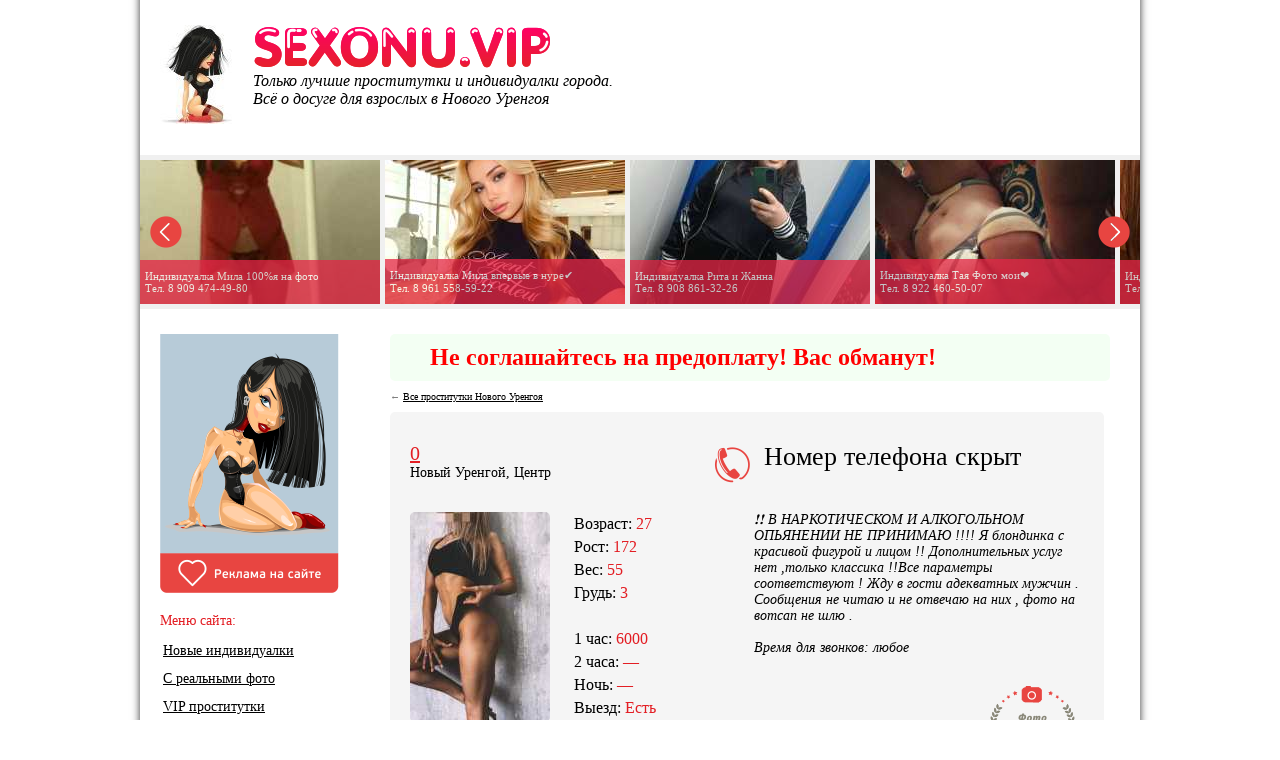

--- FILE ---
content_type: text/html; charset=UTF-8
request_url: https://sexonu.life/prostitutka/1791826/
body_size: 6999
content:
<!DOCTYPE html> 
<html>
 <head>
<link rel="alternate" media="only screen and (max-width: 640px)" href="https://sexonu.life/prostitutka/1791826/">
  <meta name="yandex-verification" content="209098257b8db4f3" />
  <meta name="google-site-verification" content="suHpY6o8rHo5bZK1-DbmUd6-s5TMs5pNiK3GZ_JhkgY" />
  <meta name="google-site-verification" content="ymjGP2zOkmjDJhPXiIb5vtBMQfUbzQPG_0CKVMyUBqY" />
  <meta name="google-site-verification" content="42S6fxfNlnI-O43zA8nozR9eDYY0SrcqEBIgAKQvrrk" />
  <meta name="yandex-verification" content="aed7bb9952f787c1" />
  <meta name="yandex-verification" content="c07600576e5bbe99" />
  <meta name="yandex-verification" content="63b760e0e5b166be" />
  <meta name="yandex-verification" content="af4043dcc635269b" />
  <meta name="yandex-verification" content="a4b64e9cee8fd009" />
  <meta name='yandex-verification' content='7a73a587aacaa873' />
  <meta name="yandex-verification" content="15037a26300eb2f3" />
  <meta name="yandex-verification" content="33779f3b9d3ddf53" />
  <meta http-equiv="content-type" content="text/html; charset=UTF-8">
  <meta http-equiv="X-UA-Compatible" content="IE=9" />
  <meta name="viewport" content="width=device-width">
  <meta http-equiv="description" name="description" content="Проститутка Новый Уренгой 0, 27лет. Район — Центр. Расценки на секс и фото.">
  <meta name="keywords" content="проститутка 0, индивидуалки Новый Уренгой, шлюхи Новый Уренгой, секс в Нового Уренгое">
  <title>Проститутка 0 (Новый Уренгой, Центр) — номер телефона скрыт.</title>
  <link rel="shortcut icon" href="/favicon.ico">
  <script src="/tpl/js/jquery-1.8.2.min.js" type="text/javascript"></script>
    <script src="/tpl/slider/jquery.bxslider.min.js" type="text/javascript" defer></script>

  <link href="/tpl/css/style.css" rel="stylesheet" type="text/css">
  <link href="/tpl/css/jquery.scrollbar.css" rel="stylesheet" type="text/css">
</head>
<body>
<div class="wrapper">
<div class="css_header">
<div class='ccs_m_block'>
<div class='ccs_m_logo'>
<div>
<div class="loan_translation" style='float:left;margin-right:20px;height:122px;'><a href="/"><img src="/images/logo.jpg" width='73' height='99'  alt="sexxnu.pro"></a></div>
<a href="/" title="на главную"><img src="/images/sexonu.png" width='302' height='43' alt="Проститутки и индивидуалки Нового Уренгоя"></a></div><div class="head_text">Только лучшие проститутки и индивидуалки города.<br/>Всё о досуге для взрослых в Нового Уренгоя</div></div>
<!--<div class='ccs_cabinet'><a href='/my/login.php'><img src="/images/cabinet_1.png" onmouseover="this.src='/images/cabinet_2.png'" onmouseout="this.src='/images/cabinet_1.png'" width='181' height='41' alt="Личный кабинет"></a></div>-->
</div>
</div>
<script type="text/javascript">$(document).ready(function(){$('.toddler').bxSlider({preloadImages: 'all',captions: true,slideWidth: 240,minSlides: 3,maxSlides: 5,moveSlides: 1,slideMargin: 5});$(".toddler").show("fade");  });</script>
<div class="block_adv_banners">
<div class="toddler">
<div class="slide"><a href='/prostitutka/3525/'><img src='/photos/240_144/prostitutka_3525_600fc17b1ed78_r.jpg' width='240' height='144' text='Индивидуалка Мила 100%я на фото<br />Тел. 8 909 474-49-80'  title='Мила 100%я на фото'></a></div><div class="slide"><a href='/prostitutka/3811707/'><img src='/photos/240_144/prostitutka_3811707_68bad049707b1_r.jpg' width='240' height='144' text='Индивидуалка Мила впервые в нуре✔️<br />Тел. 8 961 558-59-22'  title='Мила впервые в нуре✔️'></a></div><div class="slide"><a href='/prostitutka/3839334/'><img src='/photos/240_144/prostitutka_3839334_68f5e795e3314_r.jpg' width='240' height='144' text='Индивидуалка Рита и Жанна<br />Тел. 8 908 861-32-26'  title='Рита и Жанна'></a></div><div class="slide"><a href='/prostitutka/3785222/'><img src='/photos/240_144/prostitutka_3785222_6883c1a113fca_r.jpg' width='240' height='144' text='Индивидуалка Тая Фото мои❤<br />Тел. 8 922 460-50-07'  title='Тая Фото мои❤'></a></div><div class="slide"><a href='/prostitutka/3817131/'><img src='/photos/240_144/prostitutka_3817131_68ce697134327_r.jpg' width='240' height='144' text='Индивидуалка Подружки<br />Тел. 8 902 857-96-76'  title='Подружки'></a></div><div class="slide"><a href='/prostitutka/3860001/'><img src='/photos/240_144/prostitutka_3860001_691c19d731eb7_r.jpg' width='240' height='144' text='Индивидуалка Alexa VIP<br />Тел. 8 988 412-79-25'  title='Alexa VIP'></a></div><div class="slide"><a href='/prostitutka/3811361/'><img src='/photos/240_144/prostitutka_3811361_68b95c8208dd0_r.jpg' width='240' height='144' text='Индивидуалка Даша<br />Тел. 8 908 497-09-67'  title='Даша'></a></div><div class="slide"><a href='/prostitutka/3809509/'><img src='/photos/240_144/prostitutka_3809509_68b167bf02f4e_r.jpg' width='240' height='144' text='Индивидуалка Подруги<br />Тел. 8 908 497-36-50'  title='Подруги'></a></div><div class="slide"><a href='/prostitutka/3814087/'><img src='/photos/240_144/prostitutka_3814087_68c317f5193d9_r.jpg' width='240' height='144' text='Индивидуалка Лана впервые в нуре<br />Тел. 8 961 558-59-22'  title='Лана впервые в нуре'></a></div><div class="slide"><a href='/prostitutka/3849658/'><img src='/photos/240_144/prostitutka_3849658_690b360ec8f68_r.jpg' width='240' height='144' text='Индивидуалка Милана♥️ФОТО МОИ<br />Тел. 8 988 403-86-85'  title='Милана♥️ФОТО МОИ'></a></div></div>
</div>
<div class="css_content">
<div class="block_left">
<a href="/reklama/" id='menu' title="Информация для рекламодателей сайта" rel="nofollow"><img src="/images/promo_girl_1.png" width='179' height='259' onmouseover="this.src='/images/promo_girl_2.png'" onmouseout="this.src='/images/promo_girl_1.png'" alt="Реклама на сайте" /></a><br/><br/>
<div class="sub_menu">
<div class="b-page__menu_title">Меню сайта:</div>
<ul class="css_nav"> 
<li><a href="/new/" title="Новые девушки">Новые индивидуалки</a></li>
<li><a href="/real/" title="С проверенными фото">С реальными фото</a></li>			
<li><a href="/vip/" title="Элитные проститутки">VIP проститутки</a></li>
<li><a href="/viezd/" title="Проститутки с выездом к клиенту">С выездом к клиенту</a></li>
<li><a href="/express/" title="Индивидуалки с экспресс-программой">С экспресс-программой</a></li>
</ul>
<div class="b-page__menu_title">По видам секс-услуг:</div> 
<ul class="css_nav"> 
<li><a href="/sex/anal/" title="Анал">Анальный секс</a></li>
<!--<li><a href="/sex/lesbi/" title="Лесбийский секс">Лесбийский секс</a></li>-->
<li><a href="/sex/mbr/" title="Минет без резинки">Минет без резинки</a></li>
<li><a href="/sex/kuni/" title="Принимают кунилингус">Кунилингус</a></li>
<li><a href="/sex/massage/" title="Эротический массаж">Эротический массаж</a></li>
<li><a href="/sex/strip/" title="Стриптиз">Стриптиз</a></li>
<li><a href="/sex/other/" title="BDSM, страпон, золотой дождь">Необычный секс</a></li>
</ul>
<div class="sidebar_button">
<br/>
<!--<a style="display: block;" href="https://sexonu.love/">
<img src="/images/banners/vip.gif">
</a>
<br/>
<img src="/images/banners/strawberry.gif" alt="Королева">
<br/><br/>-->
<img src="/images/banners/work_2.gif" alt="Работа девушкам">
<br/><br/>
<img src="/images/banners/callgirl.gif" alt="Callgirl">
<br/><br/>
<img src="/images/banners/spaman.gif" alt="Spaman">
<br/><br/>
<!--
<a href="/add/" title="Добавить анкету на сайт" rel="nofollow">
<img src="/images/add_1.png" width='178' height='41' onmouseover="this.src='/images/add_2.png'" onmouseout="this.src='/images/add_1.png'" alt="Добавить анкету" /></a>
-->
</div>
</div>
<div class="css_sidebar-text"></div>
</div>
<div class="css_right">


<table width="720px" bgcolor='#F3FFF3' cellpadding='10px' cellspacing='10px' style='border-radius: 5px;font-size:24px;margin-bottom:10px;'>
<tr>
<td width="20px">
</td>
<td>
<strong><font color='red'>Не соглашайтесь на предоплату! Вас обманут!<font></font></strong>
</td>
</tr>
</table>	
<script>
jQuery(document).ready(function(){
    //jQuery('.scrollbar-dynamic').scrollbar();
    //site_comment
    jQuery('.scrollbar-dynamic').scrollbar();
});
</script>
<div class="hint">&#8592; <a href='/'>Все проститутки Нового Уренгоя</a></div>

<div class='css_anketa_info css_div_table'>
 <div id='csscomm'></div>
 <div class='css_anketa_main'>
  <div class='css_head'>                                  
   <div class='contour_denotation css_nw_name'>
    <a href='/prostitutka/1791826/'>0</a><br/>Новый Уренгой, Центр   </div>
   <div class='phone'><img src='/images/phone.png' alt='тел.'>&nbsp;&nbsp;&nbsp;</div>
   <div class='shape_phone side_view_phone_nw'>
    Номер телефона скрыт </div>   </div>                                                 
  </div>                                                  
  <div class='css_main_info'>                         
   <div class='css_anketa_photo'>                     
    <a href='/prostitutka/1791826/'>            
         <a href='/photos/prostitutka_1791826_64033b53342b7_r.jpg' rel='lightbox[1791826]' title='Наташа (Только Классика), индивидуалка'>
     <img src='/photos/140_210/prostitutka_1791826_64033b53342b7_r.jpg' alt='Наташа (Только Классика), индивидуалка' /></a><br/><br/>
        <div class='all_photograph'>
     			 
     <a href='/photos/prostitutka_1791826_64033b5437acb_r.jpg' rel='lightbox[1791826]' title='Наташа (Только Классика) (г. Новый Уренгой)'><img src='/photos/140_0/prostitutka_1791826_64033b5437acb_r.jpg' alt='Наташа (Только Классика) (г. Новый Уренгой)' title='Наташа (Только Классика) (г. Новый Уренгой)'></a><br/><br/>
      			 
     <a href='/photos/prostitutka_1791826_64033b58614d9_r.jpg' rel='lightbox[1791826]' title='Наташа (Только Классика) — анкета девушки и фото'><img src='/photos/140_0/prostitutka_1791826_64033b58614d9_r.jpg' alt='Наташа (Только Классика) — анкета девушки и фото' title='Наташа (Только Классика) — анкета девушки и фото'></a><br/><br/>
      			 
     <a href='/photos/prostitutka_1791826_64033b56613fd_r.jpg' rel='lightbox[1791826]' title='Наташа (Только Классика), возраст: 27 рост: 172, вес: 55'><img src='/photos/140_0/prostitutka_1791826_64033b56613fd_r.jpg' alt='Наташа (Только Классика), возраст: 27 рост: 172, вес: 55' title='Наташа (Только Классика), возраст: 27 рост: 172, вес: 55'></a><br/><br/>
         </div>
   </div>
   <div class='css_all_parameters'>
    <div class='shape_params css_mn_block'>
     Возраст:    <span>27</span><br/>
     Рост: <span>172</span><br/>
     Вес: <span>55</span><br/>
     Грудь:  <span>3</span><br/><br/>
     1 час:   <span>6000</span><br/>
     2 часа:  <span>—</span><br/>
     Ночь:  <span>—</span><br/>
     Выезд:  <span>Есть</span>
    </div>
    <div class="side_view_description css_photo">
     <div class='time'>
      ❗️❗️
 В НАРКОТИЧЕСКОМ И АЛКОГОЛЬНОМ ОПЬЯНЕНИИ НЕ ПРИНИМАЮ !!!!
Я блондинка с красивой фигурой и лицом !! Дополнительных услуг нет ,только классика !!Все параметры соответствуют ! Жду в гости адекватных мужчин .  Сообщения не читаю и не отвечаю на них , фото на вотсап не шлю .<br/><br/>

     <!--  -->
      Время для звонков: <span class='pink'>любое</span><br/><br/>
           </div>
     <div class='verification_photograph'>
      <div align='right'>
       	
        <img src='/images/trust.png' alt='Фото проверено' title='0 выложила свои настоящие фотографии в анкете' style='padding-right:3px;'>
                    </div>
      
      <div class='help_message verification_date_block' style='margin-top:10px;'>
       	
       Номер анкеты: 1791826<br/>Дата регистрации: 04.03.23<br/>Последнее обновление анкеты: 04.03.23      </div>
     </div>
    </div>
    <div class='css_anketa_services'>
     <span class='contour_name'>Мои интим-услуги:</span>
     <div class='css_anketa_s'> 
      <div class='css_anketa_s_l'>
       Классический секс<br/>Оральный секс<br/><strike><font color='grey'>Анальный секс</font></strike><br/><strike><font color='grey'>Принимаю кунилингус</font></strike><br/><strike><font color='grey'>Минет без презерватива</font></strike><br/><strike><font color='grey'>Групповой секс</font></strike><br/><strike><font color='grey'>Эротический массаж</font></strike><br/><strike><font color='grey'>Стриптиз</font></strike><br/>      </div>

      <div class='css_anketa_s_r'>
       <strike><font color='grey'>Секс с семейными парами</font></strike><br/><strike><font color='grey'>Лесбийский секс</font></strike><br/><strike><font color='grey'>Делаю кунилингус</font></strike><br/><strike><font color='grey'>Ролевые игры</font></strike><br/><strike><font color='grey'>Страпон</font></strike><br/><strike><font color='grey'>Игрушки</font></strike><br/><strike><font color='grey'>Золотой дождь</font></strike><br/><strike><font color='grey'>Эскорт</font></strike><br/>      </div>
     </div>
    <div>
     

     <span class='contour_name'>Комментарии и отзывы к анкете:</span><br/>
     <div class='help_message block_indention_site_comment'>
      Были в гостях? Понравилась ? Обязательно оставьте Ваш отзыв о фее! Обращаем Ваше внимание на то, что комментарии к анкете модерируются администрацией сайта sexxnu.pro.     </div>

<div style='padding-top: 15px;'>
<script>
/*
setInterval(function() {
var a=1791826;
 $("#comment").load("/tpl/comment_update.php", {id:a});   
}, 100);
*/
$(function(){
 $('#comments').submit(function(e){
  var a=1791826;
  var msg = $('#comments').serialize();
  $.ajax({
   type: 'POST',
   url: '/comment.php',
   data: msg,
   success: function(html){
    $("#site_comment").load("/tpl/comment_update.php", {id:a}).animate({scrollTop: 0}, 100);
    $('form input[name=author]').val('');
    $('form textarea').val('');
   }
  });
 });
});
</script>
       <div id='site_comment'>
                
     </div>
</div>
         </div>

     <div> 


    <form id='comments' action='javascript:void(null);' method='post'>
     <br />
     <textarea class='' cols='55' rows='5' name='comment' data-location='middle' placeholder='Текст комментария' required></textarea><br/>
     <input type='hidden' name='id' value='1791826' />
               <input type='hidden' name='status' value='0'>
           
     <input type='text' name='author' placeholder='Представьтесь' size='20' /> <input type='submit' value='Добавить коментарий' name='submit' class='comment_button'>
         </form>    </div>
   </div>
  </div>
</div>
 </div>
</div>

</div>
<br clear="all" />
<div class="block_adv_banners_footer">
<div class='mdiv'>
<div class='left'><a href="/reklama/" title="Реклама на сайте sexxnu.pro" rel="nofollow"><img src="/images/banners/banner_1000.png" alt="Реклама на сайте sexxnu.pro" width='470' height='61'></a></div>
<div class='right'><a href="/reklama/" title="Реклама на сайте sexxnu.pro" rel="nofollow"><img src="/images/banners/banner_1000.png" alt="Реклама на сайте sexxnu.pro" width='470' height='61'></a></div>
</div>
</div>
<div class="footer">
<div class='ccs_mdiv' style='float:left;'>
<div class='footer_menu' > 
<!--<span class="footer_menu_item"><!--noindex--><!--<a href="/add/" title="Добавить анкету на сайт" rel="nofollow">Добавить анкету</a><!--/noindex--></span>
<!--<span class="footer_menu_item"><!--noindex--><!--<a href="/my/" title="Личный кабинет (для девушек)" rel="nofollow">Личный кабинет</a><!--/noindex--></span>
<span class="footer_menu_item"><!--noindex--><a href="/reklama/" title="Реклама на сайте sexxnu.pro" rel="nofollow">Реклама и оплата</a><!--/noindex--></span>
<span class="footer_menu_item"><!--noindex--><a href="/help/" title="Связаться с администрацией sexxnu.pro" rel="nofollow">Помощь по сайту</a><!--/noindex--></span>
<span class="footer_menu_item"><!--noindex--><a href="/blog/" title="Секс-блог" rel="nofollow">Секс-блог</a><!--/noindex--></span>
<span class="css_footer_menu_item"><!--noindex--><a href="/wayback/" title="">Архив</a><!--/noindex--></span>
<span class="footer_menu_item"><!--noindex--><a href="//sexxnu.life/" title="Мобильная версия сайта sexxnu.pro" rel="nofollow">sexxnu.life</a><sup class=girl_top15>Мобильная версия</sup><!--/noindex--></span></div>

<div><span class="footer_menu_item">© <a href="/" title="sexxnu.pro">sexxnu.pro</a> — лучшие проститутки Нового Уренгоя. Реклама на сайте — <a href="/cdn-cgi/l/email-protection#567625332e393b373f3a163f3834392e782423" title='Написать нам'><span class="__cf_email__" data-cfemail="a8dbcdd0c7c5c9c1c4e8c1c6cac7d086dadd">[email&#160;protected]</span></a>.</span></div>
<!--<br/><br/>Самые красивые проститутки Красноярска - <a href="https://sexokrsk.com">sexokrsk.com</a>-->

</div>
<div style='float:right'>
<!-- Счетчики -->
<!--LiveInternet counter--><script data-cfasync="false" src="/cdn-cgi/scripts/5c5dd728/cloudflare-static/email-decode.min.js"></script><script type="text/javascript"><!--
document.write("<a href='//www.liveinternet.ru/click' "+
"target=_blank><img src='//counter.yadro.ru/hit?t27.2;r"+
escape(document.referrer)+((typeof(screen)=="undefined")?"":
";s"+screen.width+"*"+screen.height+"*"+(screen.colorDepth?
screen.colorDepth:screen.pixelDepth))+";u"+escape(document.URL)+
";"+Math.random()+
"' alt='' title='LiveInternet: показано количество просмотров и"+
" посетителей' "+
"border='0' width='88' height='120'><\/a>")
//--></script><!--/LiveInternet-->
<!-- Yandex.Metrika counter --> <script type="text/javascript" > (function (d, w, c) { (w[c] = w[c] || []).push(function() { try { w.yaCounter45568182 = new Ya.Metrika({ id:45568182, clickmap:true, trackLinks:true, accurateTrackBounce:true, webvisor:true }); } catch(e) { } }); var n = d.getElementsByTagName("script")[0], s = d.createElement("script"), f = function () { n.parentNode.insertBefore(s, n); }; s.type = "text/javascript"; s.async = true; s.src = "https://mc.yandex.ru/metrika/watch.js"; if (w.opera == "[object Opera]") { d.addEventListener("DOMContentLoaded", f, false); } else { f(); } })(document, window, "yandex_metrika_callbacks"); </script> <noscript><div><img src="https://mc.yandex.ru/watch/45568182" style="position:absolute; left:-9999px;" alt="" /></div></noscript> <!-- /Yandex.Metrika counter -->
</div>

</div>
<div id="scrollup"><img src="/images/up.png" class="up" alt="Вверх" width='94' height='94' /></div>
<script type="text/javascript" src="/tpl/js/image.js"></script>

<script type="text/javascript" src="/tpl/js/script.js"></script>
<script type="text/javascript" src="/tpl/js/lightbox.js"></script>
<script type="text/javascript" src="/tpl/js/jquery.spritely-0.6.js"></script>
<script src="/tpl/js/jquery.scrollbar.js" type="text/javascript"></script>
<script type="text/javascript">
window.onload=function(){var scrollUp=document.getElementById('scrollup');scrollUp.onmouseover=function(){scrollUp.style.opacity=1;scrollUp.style.filter='alpha(opacity=100)';};scrollUp.onmouseout=function(){scrollUp.style.opacity=0.5;scrollUp.style.filter='alpha(opacity=50)';};scrollUp.onclick=function(){window.scrollTo(0,0);};window.onscroll=function(){if(window.pageYOffset>0){scrollUp.style.display='block';}else{scrollUp.style.display='none';}};};
</script>
<script type="text/javascript" src="/tpl/js/jquery.reveal.js"></script>
  <link href="//netdna.bootstrapcdn.com/font-awesome/4.7.0/css/font-awesome.min.css" rel="stylesheet">
  
  <!-- Global site tag (gtag.js) - Google Analytics -->
<script async src="https://www.googletagmanager.com/gtag/js?id=UA-158767039-1"></script>
<script>
  window.dataLayer = window.dataLayer || [];
  function gtag(){dataLayer.push(arguments);}
  gtag('js', new Date());

  gtag('config', 'UA-158767039-1');
</script>
  
<script defer src="https://static.cloudflareinsights.com/beacon.min.js/vcd15cbe7772f49c399c6a5babf22c1241717689176015" integrity="sha512-ZpsOmlRQV6y907TI0dKBHq9Md29nnaEIPlkf84rnaERnq6zvWvPUqr2ft8M1aS28oN72PdrCzSjY4U6VaAw1EQ==" data-cf-beacon='{"version":"2024.11.0","token":"34a86f76bad74ed2991ca8faebd5bd72","r":1,"server_timing":{"name":{"cfCacheStatus":true,"cfEdge":true,"cfExtPri":true,"cfL4":true,"cfOrigin":true,"cfSpeedBrain":true},"location_startswith":null}}' crossorigin="anonymous"></script>
</body>
</html>



--- FILE ---
content_type: text/css
request_url: https://sexonu.life/tpl/css/style.css
body_size: 4629
content:
@import '/tpl/css/lightbox.css' screen;@charset utf-8;
html,body,table,tr,td{margin:0;padding:0;}
body{background:#FFF;font-family:Verdana;font-size:14px;}
a:link,a:visited{color:#000;}
a.upload_key {display:block;text-align:center;text-decoration:none;color:#fff;line-height:35px;width:220px;height:35px;background-color:#E84541;border-radius:5px}
a.upload_key:hover {background-color:#930000;text-decoration:none;color:#fff;}
#scrollup{position:fixed;opacity:0.5;left:10px;bottom:10px;display:none;cursor:pointer;padding:15px 10px 10px;}
img{border:none;}
.side_view_description{font-style:italic;}
.tex{height:200px;overflow-y:scroll;padding-bottom:10px;}
.css_header .ccs_m_block{width:100%;height:145px;}
.css_header .ccs_m_block .ccs_cabinet{float:left;width:199px;margin-top:9px;}
.css_header .ccs_m_block .ccs_cabinet img{cursor:pointer;}
.css_header .ccs_m_block .ccs_m_logo{width:710px;height:100px;float:left;padding-top:20px;margin-top:15px;}
.showing m_talbe{width:100%;vertical-align:top;margin:0 auto;}
.showing m_talbe .txt{text-align:right;width:200px;vertical-align:top;}
.css_header .main{width:100%;height:111px;}
.css_header .main .main_css_cover{width:710px;height:100px;float:left;}
.css_header .main .css_profile{float:left;width:199px;}  
.help_message, .tooltip{font-size:x-small;color:grey;}
.wrapper{width:1000px;background-color:#fff;-moz-box-shadow:0 0 8px #333;-webkit-box-shadow:0 0 8px #333;box-shadow:0 0 8px #333;margin:-10px auto;}
.css_header, .b-page__menu,.css_content, .footer{padding-left:20px;padding-right:20px;}
.css_content{margin-top:25px;}
.css_white-box{display:block;border:none;width:180px;height:31px;background:#BBB;margin-top:14px;padding-top:15px;color:#FFF;text-align:center;cursor:pointer;font-size:14px;text-decoration:none;-moz-border-radius:3px;-webkit-border-radius:3px;border-radius:3px;}
.css_white-box:hover{background:#AAA;}
.css_red_case{display:block;border:none;width:180px;height:31px;background:#ED1166;margin-top:14px;padding-top:15px;color:#FFF;text-align:center;cursor:pointer;font-size:14px;text-decoration:none;-moz-border-radius:3px;-webkit-border-radius:3px;border-radius:3px;}
.css_header{margin-top:0;}
.loan_translation{float:left;margin-right:20px;height:122px;#margin-top:17px;}
.loan_translation img{width:401;height:43;}
.css_header .css_cabinet div{margin-bottom:10px;font-size:14px;}
.css_header .head_text{font-family:Verdana;#margin-top:13px;font-style:italic;font-size:16px;padding-left:20px;}
.css_css_profile{position:absolute;float:left;top:0;width:180px;height:28px;cursor:pointer;background:#F06;padding-left:20px;padding-top:8px;font-weight:700;color:#FFF;border-bottom-left-radius:5px;border-bottom-right-radius:5px;-moz-box-shadow:0 0 8px #333;-webkit-box-shadow:0 0 8px #333;box-shadow:0 0 8px #333;}
.css_css_profile a{text-decoration:none;color:#FFF;}
.toddler{display:none;background-color:#F0F0F0;width:1000px;height:240px;padding-top:0;padding-bottom:0;margin:0;}
.block_adv_banners, .block_adv_banners_footer{margin-top:20px;margin-left:0;margin-right:0;width:1000px;padding-left:0;padding-right:0;}
.block_adv_banners_footer .mdiv{width:100%;height:66px;}
.block_adv_banners_footer img{width:470px;height:61px}
.block_adv_banners_footer .mdiv .left{float:left;width:490px;}
.block_adv_banners_footer .mdiv .right{float:left;}
.block_adv_banners .m_table{width:100px;margin-left:-20px;}
.block_adv_banners .m_table .left{width:700px;padding-left:20px;}
.block_adv_banners .m_table .right{width:700px;padding-right:5px;}
.block_left{float:left;width:190px;padding-top:0;padding-bottom:40px;margin-right:40px;}
.css_nav{list-style:none;padding-left:3px;}
.block_left .sub_menu .sidebar_button{margin-top:30px;margin-bottom:30px;}
.block_left .sub_menu .css_reg div{margin-bottom:10px;}
.block_left .banner_block2{margin-top:40px;margin-bottom:40px;}
.block_left .css_sidebar-text{width:170px;font-size:12px;color:gray;}
.css_right{float:left;width:720px;}
.css_right h1{text-align:left;margin-top:0;margin-bottom:2px;font-size:24px;font-weight:400;}
.css_right h1.title{text-align:center;margin-top:0;margin-bottom:2px;font-size:24px;font-weight:400;}
.title{#text-align:center;margin-top:0;margin-bottom:2px;font-size:24px;font-weight:400;}
.css_right h2{text-align:left;font-size:18px;font-weight:400;}
.css_girl_onduty{display:none;font-size:x-small;color:white;background:#E84541;border-radius:3px;padding:3px;margin-left:3px;}
.girl_offduty{display:none;font-size:x-small;color:white;background:#D3D3D3;border-radius:3px;padding:3px;margin-left:3px;}
.css_girl_onduty_cm{display:none;font-size:x-small;color:white;background:#430848;border-radius:3px;padding:2px;margin-left:3px;}
.css_right .caption{text-align:center;margin-top:0;font-size:20px;line-height:29px;}
.css_right .css_anketa_info{background-color:#F5F5F5;margin-top:10px;border-radius:5px;padding:30px 20px;}
.css_anketa_info .css_m_div{display:table;width:100%;}
.css_anketa_info .css_m_div .css_n_div{height:70px;width:100%;}
.css_anketa_info .css_m_div .css_n_div .contour_denotation{height:70px;width:288px;float:left;}
.css_anketa_info .css_m_div .css_n_div .css_p_div{float:left;width:66px;text-align:right;}
.css_anketa_info .css_m_div .css_n_div .shape_phone{width:326px;float:left;padding-top:2px;}
.css_anketa_info .css_m_div .css_l_des{width:100%;height:213px;}
.css_anketa_info .css_m_div .css_l_des .css_m_des{width:354px;float:left;}
.css_anketa_info .css_m_div .css_l_des .css_m_des .block_photo{float:left;width:166px;}
.css_anketa_info .css_m_div .css_des{width:326px;float:left;}
.css_anketa_info .css_m_div .block_indention{padding-right:15px;}
.css_right .css_regform{background-color:#FFF;margin-top:0;padding:0 20px 30px;}
.css_anketa_info .shape_phone{font-size:26px;}
.css_anketa_info .shape_params{font-size:16px;line-height:23px;}
.css_anketa_info .shape_params span{color:#E31E24;}
#lightboxOverlay{position:absolute;top:0;left:0;z-index:9999;background-color:#000;filter:progid:DXImageTransform.Microsoft.Alpha(Opacity=85);opacity:0.85;display:none}
#lightbox{position:absolute;left:0;width:100%;z-index:10000;text-align:center;line-height:0;font-family:"lucida grande",tahoma,verdana,arial,sans-serif;font-weight:400}
#lightbox img{width:auto;height:auto}
#lightbox a img{border:none}
.lb-outerContainer{position:relative;background-color:#FFF;zoom:1;width:250px;height:250px;-webkit-border-radius:4px;-moz-border-radius:4px;-ms-border-radius:4px;-o-border-radius:4px;border-radius:4px;margin:0 auto}
.lb-css_content{padding:10px}
.lb-loader{position:absolute;top:40%;left:0;height:25%;width:100%;text-align:center;line-height:0}
.lb-nav{position:absolute;top:0;left:0;height:100%;width:100%;z-index:10}
.lb-css_content >.nav{left:0}
.lb-nav a{outline:none;#cursor:pointer}
.lb-prev, .lb-next{width:49%;height:100%;background-image:url([data-uri]);display:block}
.lb-prev{left:0;float:left}
.lb-next{right:0;float:right}
.lb-prev:hover{background:url(/images/lightbox/prev.png) left 48% no-repeat}
.lb-next:hover{background:url(/images/lightbox/next.png) right 48% no-repeat}
.lb-dataContainer{padding-top:5px;zoom:1;width:100%;-moz-border-radius-bottomleft:4px;-webkit-border-bottom-left-radius:4px;-ms-border-bottom-left-radius:4px;-o-border-bottom-left-radius:4px;border-bottom-left-radius:4px;-moz-border-radius-bottomright:4px;-webkit-border-bottom-right-radius:4px;-ms-border-bottom-right-radius:4px;-o-border-bottom-right-radius:4px;border-bottom-right-radius:4px;margin:0 auto}
.lb-data{color:#bbb;padding:0 10px}
.lb-data .lb-details{width:85%;float:left;text-align:left;line-height:1.1em}
.lb-data .lb-caption{font-size:13px;font-weight:700;line-height:1em}
.lb-data .lb-number{display:block;clear:left;padding-bottom:1em;font-size:11px}
.lb-data .lb-close{width:35px;float:right;padding-bottom:.7em;outline:none}
.lb-data .lb-close:hover{cursor:pointer}
.lb-outerContainer:after, .lb-dataContainer:after{content:"";display:table;clear:both}
.css_anketa_info .shape_description{font-style:italic;}
.css_anketa_onduty{margin-left:10px;margin-bottom:3px;padding-bottom:-25px;}
.css_anketa_photo{border-radius:5px;}
.css_map .css_mapitem a{text-decoration:none;border-bottom:1px dashed #000;}
.footer{padding-left:0;margin-top:40px;padding-bottom:20px;color:#999;height:123px;}
.footer .ccs_mdiv{width:840px;height:66px;}
.footer .ccs_mdiv .footer_menu{height:30px;}
.footer .footer_menu_item{margin-right:27px;}
.footer a:link,.footer a:visited{color:#999;}
.off{opacity:0.3;}
#comment{max-height:200px;overflow-y:scroll;padding-bottom:10px;}
.commentary_item{width:451px;word-wrap:break-word;#width:93%;border:1px solid #D3D3D3;-moz-box-shadow:0 0 5px #333;-webkit-box-shadow:0 0 5px #333;box-shadow:0 0 5px #333;margin:0 auto 10px;padding:10px;}
.css_image{position:relative;width:100%;}
.css_image .trust{position:absolute;top:160px;left:0;width:130px;color:#FFF;letter-spacing:-1px;background:#FFC0CB;opacity:0.7;padding:5px;}
.css_reg_button{width:209px;height:35px;border-radius:5px;background-color:#E84541;border:0;cursor:pointer;color:#fff}
.css_reg_button:hover{background-color:#930000}
.input_button{width:115px;height:35px;border-radius:5px;height:35px;cursor:pointer;background-color:#E84541;border:none;border-radius:5px;color:#fff;}
.input_button:hover{background-color:#930000}
.regenerate_button{width:116px;height:35px;cursor:pointer;background-color:#E84541;border:none;border-radius:5px;color:#fff;}
.regenerate_button:hover{background-color:#930000}
.css_save_button{width:220px;height:35px;border-radius:5px;background-color:#E84541;border:0;cursor:pointer;color:#fff}
.css_save_button:hover{background-color:#930000}
.comment_button{width:220px;height:35px;border-radius:5px;background-color:#E84541;border:0;margin-left:2px;margin-top:5px;cursor:POINTER;padding:0;color:#fff;margin:0;}
.comment_button:hover{background-color:#930000}
.css_check_button{width:220px;height:35px;border-radius:5px;background-color:#E84541;border:0;cursor:pointer;color:#fff;float:right}
.css_check_button:hover{background-color:#930000}
#my_snapshots{width:100%;}
.my_snapshot{float:left;width:140px;margin-bottom:20px;margin-right:20px;height:210px;}
.my_snapshot .menu{position:absolute;margin-top:-58px;width:130px;color:#FFF;letter-spacing:-1px;font-size:small;background:#000;opacity:0.7;padding:5px;}
a:hover,.block_left .sub_menu,.css_anketa_info .css_pink,.footer a:hover{#color:#F06;color:#E31E24;}
.css_header .main .main_css_cover .mn_logo,.css_header .loan_translation div{padding-top:20px;}
.css_red_case:hover,.css_css_profile:hover{background:#FF007F;}
.css_nav li,.block_left .b-page__menu_title,.block_left .sub_menuitem{margin-bottom:12px;}
.css_anketa_info .contour_denotation a:link,.css_anketa_info .contour_denotation a:visited,.css_anketa_info .contour_denotation a:hover,.contour_name{font-size:20px;#color:#F06;color:#E31E24;}
.css_map,.map{margin-top:10px;padding-bottom:10px;}
.css_map .css_mapitem,.map .mapitem{margin-right:17px;}
.non-effective{background:#BE4C54;}
td label{color:red;font-style:italic;}
#f_panel{background:none repeat scroll 0% 0% #F06;border-radius:4px 4px 0 0px;box-shadow:0em 0em 0.5em rgba(0, 0, 0, 0.5);transform:rotate(90deg);-ms-transform:rotate(90deg);-o-transform:rotate(90deg);font-family:Helavica,Arial,sans-serif;font-size:15px;z-index:999;position:fixed;top:50%;left:-76px;-webkit-transform:rotate(90deg);filter:progid:DXImageTransform.Microsoft.Matrix(M11=1.05,M12=0,M21=0,M22=1.05,SizingMethod='auto expand');}
#f_panel #toggler .s_button{color:#FFF;font-size:15px;font-weight:bold;text-shadow:1px 1px 1px #222;padding:10px 10px 12px;transform:rotate(180deg);cursor:pointer;-webkit-transform:rotate(180deg);-ms-filter:rotate(180deg);}
#f_panel:hover{background-color:#FF007F;#background-color:#FFF;}
.css_search_box{display:none;position:fixed;z-index:9995;width:370px;height:100%;vertical-align:middle;margin:0px;padding:0px;padding-left:20px;padding-bottom:20px;background:#FFE6FF;-moz-box-shadow:0 0 8px #333;-webkit-box-shadow:0 0 8px #333;box-shadow:0 0 8px #333;}
.css_search_box .css_search_close{position:absolute;z-index:9999;margin-left:330px;padding-top:10px;}
.css_search_box h2{color:#ED1166;}
.css_search_box .css_search_close a{text-decoration:none;color:#E84541;cursor:pointer;}
#submit .search{color:#fff;font-size:0;width:135px;height:60px;border:none;margin:0;padding-right:3px;padding-bottom:3px;background:#0c0 url(/images/send-now.gif) 0 0 no-repeat;}
.search{display:block;border:none;width:360px;height:36px;background:#ED1166;margin-top:4px;padding-top:5px;color:#FFF;text-align:center;cursor:pointer;font-size:16px;text-decoration:bold;-moz-border-radius:3px;-webkit-border-radius:3px;border-radius:3px;}
.search:hover{background:#FF007F;}
#uslugi{margin:0;height:200px;overflow-y:scroll;padding-bottom:10px;}
.css_right .css_contact_phone{width:722px;display:table;border-radius:5px;height:64px;border-spacing:5px;border-collapse:separate;background-color:#f5b2b6;}
.css_right .css_contact_phone .css_img{float:left;text-align:Center;width:85px;height:52px;#line-height:83px;#display:table-cell;#vertical-align:middle;margin-top:10px;}
.css_right .css_contact_phone .css_img img{padding-left:5px;}
.css_right .css_contact_phone .css_txt{width:622px;display:table;height:73px;float:left;background-color:#f5b2b6;border-top-right-radius:5px;border-bottom-right-radius:5px;}
.css_right .css_contact_phone .css_txt div{padding-left:15px;display:table-cell;vertical-align:middle;}
.css_right .css_contact_phone .css_txt div strong{color:#E84541}
.publicity_info span{color:#E84541}
.publicity{width:100%;height:221px;}
.publicity .publicity_txt{float:left;width:500px;}
.publicity .publicity_txt .beeline{float:left;padding-top:50px;width:217px;}
.side_view_description{font-style:italic;}
.verification_date_block{  text-align: right;
  font-style: normal;}
.css_div_table{display:table;}
.css_anketa_main{width:100%;}
.css_anketa_main .css_head{height:70px;width:100%;}
.css_anketa_main .css_head .css_nw_name{width:288px;height:70px;float:left;}
.css_anketa_main .css_head .phone{height:70px;float:left;width:66px;text-align:right;}
.css_anketa_main .css_head .shape_phone_nw{padding-top:3px;width:326px;float:left;}
.css_main_info{width:100%;}
.css_main_info .css_anketa_photo{width:164px;float:left;}
.css_main_info .css_anketa_photo img{border-radius:5px;}
.css_main_info .all_photo{padding-top:10px;}
.css_main_info .css_anketa_indent{padding-left:30px;}
.css_main_info .css_all_parameters{float:left;width:510px;}
.css_main_info .css_all_parameters .css_mn_block{float:left;width:180px;}
.css_main_info .css_all_parameters .css_photo{float:left;width:326px;display:table;}
.css_main_info .css_all_parameters .css_time{min-height:137px;}
.css_main_info .css_all_parameters .review_photo{padding-top:10px;height:90px;display:table;width:326px;}
.css_main_info .css_all_parameters .review_photo .review_date_block{text-align:right;font-style:normal}
.css_anketa_services{display:table;padding-top:20px;}
.css_anketa_services .css_anketa_s{width:442px;height:146px;display:table;}
.css_anketa_services .css_anketa_s .css_anketa_s_l{padding-top:3px;padding-bottom:15px;width:178;float:left;padding-right:60px;}
.css_anketa_services .css_anketa_s .css_anketa_s_r{float:left;width:194px;}
.block_indention_comment{padding-top:3px;padding-bottom:5px;}
#indention_comment{padding-top:15px;}
.hint{font-size:x-small;color:grey;}
.comment_top{height:17px;background-image:url(/images/comment_up.fw.png);width:460px;}
#comments input[type=text]{width:220px;height:33px;border-radius:5px;padding-left:5px;#border:1px solid #898989;border:1px solid #CCCCCC;margin-right:57px;}
#comments input[type=text], #comment textarea{font-family:verdana;font-size:80%;}
#comments textarea{padding-left:5px;border-radius:5px;border:1px solid #CCCCCC;margin-bottom:5px;width:500px;}
.comment_main{width:460px;border:none;margin-bottom:14px;}
.css_comment_main{width:460px;border:none;margin-bottom:14px;}
.css_comment_main .css_comment_bottom{height:7px;margin-top:-10px;}
.css_comment_main .css_comment{background-color:#F8F8F6;display:table;}
.css_comment_main .css_comment .upper{height:20px;width:100%;}
.css_comment_main .css_comment .upper .b_page_block{height:27px;line-height:27px;width:460px;margin:0 auto;}
.css_comment_main .css_comment .upper .b_page_block_name{float:left;width:40%;padding-left:10px;}
.css_comment_main .css_comment .upper .b_page_block_date{float:right;width:50%;text-align:right;padding-right:20px;}
.css_comment_main .css_comment .site_comment_txt{padding:10px 20px 20px 20px;word-wrap: break-word;width:440px;}
/*
#comment textarea {
 padding-left: 5px;
 border-radius: 5px;
 border: 1px solid #CCC;
 margin-bottom: 5px;
 width: 500px;
}
#comment input[type="text"], #comment textarea {
    font-family: verdana;
    font-size: 80%;
}
#comment input[type="text"] {
    width: 220px;
    height: 33px;
    border-radius: 5px;
    padding-left: 5px;
    border: 1px solid #CCC;
    margin-right: 55px;
} */
.l_title .enter{font-size:18px;color:#e84541;font-weight:normal;}
.l_title .indent{padding-left:115px;}
.l_title .indent .add{font-size:18px;font-weight:normal;}
.reveal-modal-bg{position:fixed;height:100%;width:100%;background:#000;z-index:100;display:none;top:0;left:0;}
.reveal-modal{visibility:hidden;top:50px;left:50%;height:100%;margin-left:-420px;position:absolute;z-index:101;padding:30px 40px 34px;}
.close-label{position:absolute;z-index:999;margin-left:730px;margin-top:15px;}
.close-label-login{position:absolute;z-index:999;margin-left:350px;margin-top:10px;}
.login-modal{visibility:hidden;background:#fff;width:370px;border-radius:10px;top:70px;left:50%;margin-left:90px;position:absolute;z-index:101;padding:10px 20px 10px;}
.login-modal::after{content:'';position:absolute;left:330px;bottom:180px;border:20px solid transparent;border-bottom:16px solid #ffffff;}
.reveal-modal.small{width:200px;margin-left:-140px;}
.reveal-modal.medium{width:400px;margin-left:-240px;}
.reveal-modal.large{width:600px;margin-left:-340px;}
.reveal-modal.xlarge{width:800px;margin-left:-440px;}
.reveal-modal .close-reveal-modal{cursor:pointer;font-size:22px;line-height:.5;position:absolute;top:8px;right:11px;color:#aaa;text-shadow:0 -1px 1px rbga(0,0,0,.6);font-weight:bold;cursor:pointer;z-index:998;}

.bx-header{position:relative;margin:0 auto 60px;padding:0;margin-top:0px;margin-bottom:0px;width:1000px;*zoom:1;z-index:95;height:154px !important;}
.bx-header img{max-width:100%;display:block;}
.bx-header .bx-viewport{padding-top:5px;padding-bottom:5px;background:#F0F0F0;height:144px !important;}
.bx-header .bx-pager,
.bx-header .bx-controls-auto{display:none;position:absolute;bottom:0px;width:100%;}
.bx-header .bx-loading{min-height:50px;background:url(/images/bx_loader.gif) center center no-repeat #000000;height:100%;width:100%;position:absolute;top:0;left:0;z-index:2000;}
.bx-header .bx-pager{text-align:center;font-size:.85em;font-family:Arial;font-weight:bold;color:#000000;padding-top:20px;}
.bx-header .bx-pager .bx-pager-item,
.bx-header .bx-controls-auto .bx-controls-auto-item{display:inline-block;*zoom:1;*display:inline;}
.bx-header .bx-pager.bx-default-pager a{background:#F0F0F0;text-indent:-9999px;display:block;width:10px;height:10px;margin:0 5px;outline:0;-moz-border-radius:5px;-webkit-border-radius:5px;border-radius:5px;}
.bx-header .bx-pager.bx-default-pager a:hover,
.bx-header .bx-pager.bx-default-pager a.active{background:#000000;}
.bx-header .bx-prev{left:10px;background:url(/images/controls.png) no-repeat 0 -32px;z-index:99;}
.bx-header .bx-next{right:10px;background:url(/images/controls.png) no-repeat -43px -32px;z-index:99;}
.bx-header .bx-prev:hover{background-position:0 0;}
.bx-header .bx-next:hover{background-position:-43px 0;}
.bx-header .bx-controls-direction a{position:absolute;top:50%;margin-top:-16px;outline:0;width:32px;height:32px;text-indent:-9999px;z-index:9990;}
.bx-header .bx-controls-direction a.disabled{display:none;}
.bx-header .bx-controls-auto{text-align:center;}
.bx-header .bx-controls-auto .bx-start{display:block;text-indent:-9999px;width:10px;height:11px;outline:0;background:url(/images/controls.png) -86px -11px no-repeat;margin:0 3px;}
.bx-header .bx-controls-auto .bx-start:hover,
.bx-header .bx-controls-auto .bx-start.active{background-position:-86px 0;}
.bx-header .bx-controls-auto .bx-stop{display:block;text-indent:-9999px;width:9px;height:11px;outline:0;background:url(/images/controls.png) -86px -44px no-repeat;margin:0 3px;}
.bx-header .bx-controls-auto .bx-stop:hover,
.bx-header .bx-controls-auto .bx-stop.active{background-position:-86px -33px;}
.bx-header .bx-controls.bx-has-controls-auto.bx-has-pager .bx-pager{text-align:left;width:80%;}
.bx-header .bx-controls.bx-has-controls-auto.bx-has-pager .bx-controls-auto{right:0;width:35px;}
.bx-header .bx-caption{position:absolute;bottom:0;left:0;background:#E52646;opacity:0.75;width:100%;padding-bottom:5px;padding-top:5px;}
.bx-header .bx-caption span{color:#fff;font-family:Verdana;display:block;font-size:0.8em;padding:5px;}
.green_box_my{display:block;border:none;width:600px;height:46px;line-height:46px;background:#40c781;color:#FFF;text-align:center;cursor:pointer;font-size:16px;text-decoration:none;-moz-border-radius:3px;-webkit-border-radius:3px;border-radius:3px;margin:0 auto}
.green_box_my a{display:block;width:600px}
.green_box_my:hover{background:#40c76e}
.girl_top15{font-size:x-small;color:#fff;background:#40c781;border-radius:3px;padding:3px;margin-left:3px}



--- FILE ---
content_type: text/css
request_url: https://sexonu.life/tpl/css/jquery.scrollbar.css
body_size: 261
content:
.scroll-header{overflow:hidden !important;padding:0 !important;position:relative;}
.scroll-header > .scroll-content{border:none !important;box-sizing:content-box !important;height:auto;left:0;margin:0;#max-height:none !important;max-height:200px;max-width:none !important;overflow:scroll !important;padding:0;position:relative !important;top:0;width:auto !important;}
.scroll-header > .scroll-content::-webkit-scrollbar{height:0;width:0;}
.scroll-element{display:none;}
.scroll-element, .scroll-element div{box-sizing:content-box;}
.scroll-element.scroll-x.scroll-scrollx_visible,
.scroll-element.scroll-y.scroll-scrolly_visible{display:block;}
.scroll-element .scroll-bar,
.scroll-element .scroll-arrow{cursor:default;}
.scroll-textarea{border:1px solid #cccccc;border-top-color:#999999;}
.scroll-textarea > .scroll-content{overflow:hidden !important;}
.scroll-textarea > .scroll-content > textarea{border:none !important;box-sizing:border-box;height:100% !important;margin:0;max-height:none !important;max-width:none !important;overflow:scroll !important;outline:none;padding:2px;position:relative !important;top:0;width:100% !important;}
.scroll-textarea > .scroll-content > textarea::-webkit-scrollbar{height:0;width:0;}
.scrollbar-dynamic > .scroll-element,
.scrollbar-dynamic > .scroll-element div{background:none;border:none;margin:0;padding:0;position:absolute;z-index:10;}
.scrollbar-dynamic > .scroll-element div{display:block;height:100%;left:0;top:0;width:100%;}
.scrollbar-dynamic > .scroll-element.scroll-x{bottom:2px;height:4px;left:0;min-width:100%;width:100%;}
.scrollbar-dynamic > .scroll-element.scroll-y{height:100%;min-height:100%;right:2px;top:0;width:20px;}
scroll-element_size{-webkit-border-radius:5px;-moz-border-radius:5px;border-radius:5px;}
.scrollbar-dynamic > .scroll-element .scroll-element_outer{//opacity:0.3;-webkit-border-radius:5px;-moz-border-radius:5px;border-radius:5px;}
.scrollbar-dynamic > .scroll-element .scroll-element_size{background-color:#cccccc;//opacity:0;-webkit-border-radius:5px;-moz-border-radius:5px;border-radius:5px;}
.scrollbar-dynamic > .scroll-element .scroll-bar{background-color:#E31E24;height:40px;-webkit-border-radius:5px;-moz-border-radius:5px;border-radius:5px;}
.scrollbar-dynamic > .scroll-element.scroll-x .scroll-bar{bottom:0;height:3px;min-width:14px;top:auto;}
.scrollbar-dynamic > .scroll-element.scroll-y .scroll-bar{left:auto;min-height:24px;right:0;width:20px;}
.scrollbar-dynamic > .scroll-element.scroll-x .scroll-element_outer{bottom:0;top:auto;left:2px;-webkit-transition:height 0.2s;-moz-transition:height 0.2s;-o-transition:height 0.2s;-ms-transition:height 0.2s;transition:height 0.2s;}
.scrollbar-dynamic > .scroll-element.scroll-y .scroll-element_outer{left:auto;right:0;top:0px;bottom:0;}
.scrollbar-dynamic > .scroll-element.scroll-x.scroll-scrolly_visible .scroll-element_size{left:-11px;}
.scrollbar-dynamic > .scroll-element.scroll-y.scroll-scrollx_visible .scroll-element_size{top:-11px;}
.scrollbar-dynamic > .scroll-element:hover .scroll-element_outer .scroll-bar,
.scrollbar-dynamic > .scroll-element.scroll-draggable .scroll-element_outer .scroll-bar{height:100%;width:100%;-webkit-border-radius:5px;-moz-border-radius:5px;border-radius:5px;}
.scrollbar-dynamic > .scroll-element.scroll-x:hover .scroll-element_outer,
.scrollbar-dynamic > .scroll-element.scroll-x.scroll-draggable .scroll-element_outer{height:30px;min-height:7px;}
.scrollbar-dynamic > .scroll-element.scroll-y:hover .scroll-element_outer,
.scrollbar-dynamic > .scroll-element.scroll-y.scroll-draggable .scroll-element_outer{min-width:20px;width:20px;}

--- FILE ---
content_type: application/x-javascript
request_url: https://sexonu.life/tpl/js/image.js
body_size: -161
content:
if(document.images){var pic1=new Image();pic1.src="/images/cabinet_2.png";}
if(document.images){var pic1=new Image();pic1.src="/images/add_2.png";}
if(document.images){var pic1=new Image();pic1.src="/images/promo_girl_2.png";}
if(document.images){var pic1=new Image();pic1.src="/images/buttons/register_2.png";}
if(document.images){var pic1=new Image();pic1.src="/images/buttons/enter_2.png";}
if(document.images){var pic1=new Image();pic1.src="/images/buttons/restore_2.png";}
if(document.images){var pic1=new Image();pic1.src="/images/buttons/upload_2.png";}
if(document.images){var pic1=new Image();pic1.src="/images/buttons/save_2.png";}
if(document.images){var pic1=new Image();pic1.src="/images/buttons/comment_2.png";}
if(document.images){var pic1=new Image();pic1.src="/images/buttons/check_2.png";}
if(document.images){var pic1=new Image();pic1.src="/images/buttons/select_2.png";}
if(document.images){var pic1=new Image();pic1.src="/images/buttons/on_2.png";}
if(document.images){var pic1=new Image();pic1.src="/images/buttons/off_2.png";}
//jQuery(function ($){$('form').validatr();});


--- FILE ---
content_type: application/x-javascript
request_url: https://sexonu.life/tpl/js/jquery.spritely-0.6.js
body_size: 1685
content:
(function(a){a._spritely={animate:function(b){var c=a(b.el),d=c.attr("id");if(!a._spritely.instances[d])return this;b=a.extend(b,a._spritely.instances[d]||{});b.play_frames&&!a._spritely.instances[d].remaining_frames&&(a._spritely.instances[d].remaining_frames=b.play_frames+1);if("sprite"==b.type&&b.fps){var e,f=function(c){var f=b.width;if(!e){e=[];for(var g=total=0;g<b.no_of_frames;g++)e[e.length]=0-total,total+=f}if(0==a._spritely.instances[d].current_frame){if(b.on_first_frame)b.on_first_frame(c)}else if(a._spritely.instances[d].current_frame==e.length-1&&b.on_last_frame)b.on_last_frame(c);if(b.on_frame&&b.on_frame[a._spritely.instances[d].current_frame])b.on_frame[a._spritely.instances[d].current_frame](c);a._spritely.instances[d].current_frame=1==b.rewind?0>=a._spritely.instances[d].current_frame?e.length-1:a._spritely.instances[d].current_frame-1:a._spritely.instances[d].current_frame>=e.length-1?0:a._spritely.instances[d].current_frame+1;f=a._spritely.getBgY(c);c.css("background-position",e[a._spritely.instances[d].current_frame]+"px "+f);if(b.bounce&&0<b.bounce[0]&&0<b.bounce[1]){var f=b.bounce[0],g=b.bounce[1],h=b.bounce[2];c.animate({top:"+="+f+"px",left:"-="+g+"px"},h).animate({top:"-="+f+"px",left:"+="+g+"px"},h)}};if(a._spritely.instances[d].remaining_frames&&0<a._spritely.instances[d].remaining_frames){a._spritely.instances[d].remaining_frames--;if(0==a._spritely.instances[d].remaining_frames){a._spritely.instances[d].remaining_frames=-1;delete a._spritely.instances[d].remaining_frames;return}f(c)}else-1!=a._spritely.instances[d].remaining_frames&&f(c)}else if("pan"==b.type&&!a._spritely.instances[d]._stopped){"up"==b.dir?(a._spritely.instances[d].l=a._spritely.getBgX(c).replace("px",""),a._spritely.instances[d].t=a._spritely.instances[d].t-(b.speed||1)||0):"down"==b.dir?(a._spritely.instances[d].l=a._spritely.getBgX(c).replace("px",""),a._spritely.instances[d].t=a._spritely.instances[d].t+(b.speed||1)||0):(a._spritely.instances[d].l="left"==b.dir?a._spritely.instances[d].l-(b.speed||1)||0:a._spritely.instances[d].l+(b.speed||1)||0,a._spritely.instances[d].t=a._spritely.getBgY(c).replace("px",""));var f=a._spritely.instances[d].l.toString(),f=-1==f.indexOf("%")?f+"px ":f+" ",g=a._spritely.instances[d].t.toString(),g=-1==g.indexOf("%")?g+"px ":g+" ";a(c).css("background-position",f+g)}a._spritely.instances[d].options=b;window.setTimeout(function(){a._spritely.animate(b)},parseInt(1E3/b.fps))},randomIntBetween:function(a,c){return parseInt(rand_no=Math.floor((c-(a-1))*Math.random())+a)},getBgY:function(b){return a.browser.msie?a(b).css("background-position-y")||"0":(a(b).css("background-position")||" ").split(" ")[1]},getBgX:function(b){return a.browser.msie?a(b).css("background-position-x")||"0":(a(b).css("background-position")||" ").split(" ")[0]},get_rel_pos:function(a,c){var d=a;if(0>a)for(;0>d;)d+=c;else for(;d>c;)d-=c;return d}};a.fn.extend({spritely:function(b){b=a.extend({type:"sprite",do_once:!1,width:null,height:null,fps:12,no_of_frames:2,stop_after:null},b||{});var c=a(this).attr("id");a._spritely.instances||(a._spritely.instances={});a._spritely.instances[c]||(a._spritely.instances[c]=b.start_at_frame?{current_frame:b.start_at_frame-1}:{current_frame:-1});a._spritely.instances[c].type=b.type;a._spritely.instances[c].depth=b.depth;b.el=this;b.width=b.width||a(this).width()||100;b.height=b.height||a(this).height()||100;b.do_once?a._spritely.animate(b):window.setTimeout(function(){a._spritely.animate(b)},parseInt(1E3/b.fps));return this},sprite:function(b){b=a.extend({type:"sprite",bounce:[0,0,1E3]},b||{});return a(this).spritely(b)},pan:function(b){b=a.extend({type:"pan",dir:"left",continuous:!0,speed:1},b||{});return a(this).spritely(b)},flyToTap:function(b){b=a.extend({el_to_move:null,type:"moveToTap",ms:1E3,do_once:!0},b||{});b.el_to_move&&a(b.el_to_move).active();a._spritely.activeSprite&&(window.Touch?a(this)[0].ontouchstart=function(b){var d=a._spritely.activeSprite,e=b.touches[0];b=e.pageY-d.height()/2;e=e.pageX-d.width()/2;d.animate({top:b+"px",left:e+"px"},1E3)}:a(this).click(function(b){var d=a._spritely.activeSprite;a(d).stop(!0);var e=d.width(),f=d.height();d.animate({top:b.pageY-f/2+"px",left:b.pageX-e/2+"px"},1E3)}));return this},isDraggable:function(b){if(!a(this).draggable)return this;b=a.extend({type:"isDraggable",start:null,stop:null,drag:null},b||{});var c=a(this).attr("id");if(!a._spritely.instances[c])return this;a._spritely.instances[c].isDraggableOptions=b;a(this).draggable({start:function(){var b=a(this).attr("id");a._spritely.instances[b].stop_random=!0;a(this).stop(!0);a._spritely.instances[b].isDraggableOptions.start&&a._spritely.instances[b].isDraggableOptions.start(this)},drag:b.drag,stop:function(){var b=a(this).attr("id");a._spritely.instances[b].stop_random=!1;a._spritely.instances[b].isDraggableOptions.stop&&a._spritely.instances[b].isDraggableOptions.stop(this)}});return this},active:function(){a._spritely.activeSprite=this;return this},activeOnClick:function(){var b=a(this);window.Touch?b[0].ontouchstart=function(c){a._spritely.activeSprite=b}:b.click(function(c){a._spritely.activeSprite=b});return this},spRandom:function(b){b=a.extend({top:50,left:50,right:290,bottom:320,speed:4E3,pause:0},b||{});var c=a(this).attr("id");if(!a._spritely.instances[c])return this;if(!a._spritely.instances[c].stop_random){var d=a._spritely.randomIntBetween,e=d(b.top,b.bottom),d=d(b.left,b.right);a("#"+c).animate({top:e+"px",left:d+"px"},b.speed)}window.setTimeout(function(){a("#"+c).spRandom(b)},b.speed+b.pause);return this},makeAbsolute:function(){return this.each(function(){var b=a(this),c=b.position();b.css({position:"absolute",marginLeft:0,marginTop:0,top:c.top,left:c.left}).remove().appendTo("body")})},spSet:function(b,c){var d=a(this).attr("id");a._spritely.instances[d][b]=c;return this},spGet:function(b,c){var d=a(this).attr("id");return a._spritely.instances[d][b]},spStop:function(b){a(this).each(function(){var c=a(this).attr("id");a._spritely.instances[c]._last_fps=a(this).spGet("fps");a._spritely.instances[c]._stopped=!0;a._spritely.instances[c]._stopped_f1=b;"sprite"==a._spritely.instances[c].type&&a(this).spSet("fps",0);b&&(c=a._spritely.getBgY(a(this)),a(this).css("background-position","0 "+c))});return this},spStart:function(){a(this).each(function(){var b=a(this).attr("id"),c=a._spritely.instances[b]._last_fps||12;a._spritely.instances[b]._stopped=!1;"sprite"==a._spritely.instances[b].type&&a(this).spSet("fps",c)});return this},spToggle:function(){var b=a(this).attr("id"),c=a._spritely.instances[b]._stopped_f1||!1;a._spritely.instances[b]._stopped?a(this).spStart():a(this).spStop(c);return this},fps:function(b){a(this).each(function(){a(this).spSet("fps",b)});return this},spSpeed:function(b){a(this).each(function(){a(this).spSet("speed",b)});return this},spRelSpeed:function(b){a(this).each(function(){var c=a(this).spGet("depth")/100;a(this).spSet("speed",b*c)});return this},spChangeDir:function(b){a(this).each(function(){a(this).spSet("dir",b)});return this},spState:function(b){a(this).each(function(){var c=(b-1)*a(this).height()+"px",c=a._spritely.getBgX(a(this))+" -"+c;a(this).css("background-position",c)});return this},lockTo:function(b,c){a(this).each(function(){var d=a(this).attr("id");if(!a._spritely.instances[d])return this;a._spritely.instances[d].locked_el=a(this);a._spritely.instances[d].lock_to=a(b);a._spritely.instances[d].lock_to_options=c;window.setInterval(function(){if(a._spritely.instances[d].lock_to){var b=a._spritely.instances[d].locked_el,c=a._spritely.instances[d].lock_to,g=a._spritely.instances[d].lock_to_options,k=g.bg_img_width;c.height();var l=a._spritely.getBgY(c),c=a._spritely.getBgX(c),c=parseInt(c)+parseInt(g.left),g=parseInt(l)+parseInt(g.top),c=a._spritely.get_rel_pos(c,k);a(b).css({top:g+"px",left:c+"px"})}},c.interval||20)});return this},destroy:function(){a(this);var b=a(this).attr("id");delete a._spritely.instances[b];return this}})})(jQuery);try{document.execCommand("BackgroundImageCache",!1,!0)}catch(err){};

--- FILE ---
content_type: application/x-javascript
request_url: https://sexonu.life/tpl/js/lightbox.js
body_size: 1319
content:
(function(){var t,e,i;t=jQuery,i=function(){function t(){this.fileLoadingImage="/images/lightbox/loading.gif",this.fileCloseImage="/images/lightbox/close.png",this.resizeDuration=700,this.fadeDuration=500,this.labelImage="Изображение",this.labelOf="из"}return t}(),e=function(){function e(t){this.options=t,this.album=[],this.currentImageIndex=void 0,this.init()}return e.prototype.init=function(){return this.enable(),this.build()},e.prototype.enable=function(){var e=this;return t("body").on("click","a[rel^=lightbox], area[rel^=lightbox]",function(i){return e.start(t(i.currentTarget)),!1})},e.prototype.build=function(){var e,i=this;t("<div>",{id:"lightboxOverlay"}).after(t("<div/>",{id:"lightbox"}).append(t("<div/>",{"class":"lb-outerContainer"}).append(t("<div/>",{"class":"lb-css_content"}).append(t("<img/>",{"class":"lb-image"}),t("<div/>",{"class":"lb-nav"}).append(t("<a/>",{"class":"lb-prev"}),t("<a/>",{"class":"lb-next"})),t("<div/>",{"class":"lb-loader"}).append(t("<a/>",{"class":"lb-cancel"}).append(t("<img/>",{src:this.options.fileLoadingImage}))))),t("<div/>",{"class":"lb-dataContainer"}).append(t("<div/>",{"class":"lb-data"}).append(t("<div/>",{"class":"lb-details"}).append(t("<span/>",{"class":"lb-caption"}),t("<span/>",{"class":"lb-number"})),t("<div/>",{"class":"lb-closeContainer"}).append(t("<a/>",{"class":"lb-close"}).append(t("<img />",{src:this.options.fileCloseImage}))))))).appendTo(t("body")),t("#lightboxOverlay").hide().on("click",function(){return i.end(),!1}),e=t("#lightbox"),e.hide().on("click",function(e){return"lightbox"===t(e.target).attr("id")&&i.end(),!1}),e.find(".lb-outerContainer").on("click",function(e){return"lightbox"===t(e.target).attr("id")&&i.end(),!1}),e.find(".lb-prev").on("click",function(){return i.changeImage(i.currentImageIndex-1),!1}),e.find(".lb-next").on("click",function(){return i.changeImage(i.currentImageIndex+1),!1}),e.find(".lb-loader, .lb-close").on("click",function(){return i.end(),!1})},e.prototype.start=function(e){var i,n,a,o,r,s,l,h,d;if(t(window).on("resize",this.sizeOverlay),t("select, object, embed").css({visibility:"hidden"}),t("#lightboxOverlay").width(t(document).width()).height(t(document).height()).fadeIn(this.options.fadeDuration),this.album=[],r=0,"lightbox"===e.attr("rel"))this.album.push({link:e.attr("href"),title:e.attr("title")});else for(d=t(e.prop("tagName")+'[rel="'+e.attr("rel")+'"]'),o=0,h=d.length;h>o;o++)a=d[o],this.album.push({link:t(a).attr("href"),title:t(a).attr("title")}),t(a).attr("href")===e.attr("href")&&(r=o);n=t(window),l=n.scrollTop()+n.height()/10,s=n.scrollLeft(),i=t("#lightbox"),i.css({top:l+"px",left:s+"px"}).fadeIn(this.options.fadeDuration),this.changeImage(r)},e.prototype.changeImage=function(e){var i,n,a,o=this;this.disableKeyboardNav(),n=t("#lightbox"),i=n.find(".lb-image"),this.sizeOverlay(),t("#lightboxOverlay").fadeIn(this.options.fadeDuration),t(".loader").fadeIn("slow"),n.find(".lb-image, .lb-nav, .lb-prev, .lb-next, .lb-dataContainer, .lb-numbers, .lb-caption").hide(),n.find(".lb-outerContainer").addClass("animating"),a=new Image,a.onload=function(){return i.attr("src",o.album[e].link),i.width=a.width,i.height=a.height,o.sizeContainer(a.width,a.height)},a.src=this.album[e].link,this.currentImageIndex=e},e.prototype.sizeOverlay=function(){return t("#lightboxOverlay").width(t(document).width()).height(t(document).height())},e.prototype.sizeContainer=function(e,i){var n,a,o,r,s,l,h,d,u,c,b,g=this;a=t("#lightbox"),o=a.find(".lb-outerContainer"),b=o.outerWidth(),c=o.outerHeight(),n=a.find(".lb-css_content"),h=parseInt(n.css("padding-top"),10),l=parseInt(n.css("padding-right"),10),r=parseInt(n.css("padding-bottom"),10),s=parseInt(n.css("padding-left"),10),u=e+s+l,d=i+h+r,u!==b&&d!==c?o.animate({width:u,height:d},this.options.resizeDuration,"swing"):u!==b?o.animate({width:u},this.options.resizeDuration,"swing"):d!==c&&o.animate({height:d},this.options.resizeDuration,"swing"),setTimeout(function(){a.find(".lb-dataContainer").width(u),a.find(".lb-prevLink").height(d),a.find(".lb-nextLink").height(d),g.showImage()},this.options.resizeDuration)},e.prototype.showImage=function(){var e;e=t("#lightbox"),e.find(".lb-loader").hide(),e.find(".lb-image").fadeIn("slow"),this.updateNav(),this.updateDetails(),this.preloadNeighboringImages(),this.enableKeyboardNav()},e.prototype.updateNav=function(){var e;e=t("#lightbox"),e.find(".lb-nav").show(),this.currentImageIndex>0&&e.find(".lb-prev").show(),this.currentImageIndex<this.album.length-1&&e.find(".lb-next").show()},e.prototype.updateDetails=function(){var e,i=this;e=t("#lightbox"),"undefined"!=typeof this.album[this.currentImageIndex].title&&""!==this.album[this.currentImageIndex].title&&e.find(".lb-caption").html(this.album[this.currentImageIndex].title).fadeIn("fast"),this.album.length>1?e.find(".lb-number").html(this.options.labelImage+" "+(this.currentImageIndex+1)+" "+this.options.labelOf+"  "+this.album.length).fadeIn("fast"):e.find(".lb-number").hide(),e.find(".lb-outerContainer").removeClass("animating"),e.find(".lb-dataContainer").fadeIn(this.resizeDuration,function(){return i.sizeOverlay()})},e.prototype.preloadNeighboringImages=function(){var t,e;this.album.length>this.currentImageIndex+1&&(t=new Image,t.src=this.album[this.currentImageIndex+1].link),this.currentImageIndex>0&&(e=new Image,e.src=this.album[this.currentImageIndex-1].link)},e.prototype.enableKeyboardNav=function(){t(document).on("keyup.keyboard",t.proxy(this.keyboardAction,this))},e.prototype.disableKeyboardNav=function(){t(document).off(".keyboard")},e.prototype.keyboardAction=function(t){var e,i,n,a,o;e=27,i=37,n=39,o=t.keyCode,a=String.fromCharCode(o).toLowerCase(),o===e||a.match(/x|o|c/)?this.end():"p"===a||o===i?0!==this.currentImageIndex&&this.changeImage(this.currentImageIndex-1):("n"===a||o===n)&&this.currentImageIndex!==this.album.length-1&&this.changeImage(this.currentImageIndex+1)},e.prototype.end=function(){return this.disableKeyboardNav(),t(window).off("resize",this.sizeOverlay),t("#lightbox").fadeOut(this.options.fadeDuration),t("#lightboxOverlay").fadeOut(this.options.fadeDuration),t("select, object, embed").css({visibility:"visible"})},e}(),t(function(){var t,n;return n=new i,t=new e(n)})}).call(this);

--- FILE ---
content_type: application/x-javascript
request_url: https://sexonu.life/tpl/js/jquery.reveal.js
body_size: 614
content:
eval(function(p,a,c,k,e,d){e=function(c){return(c<a?'':e(parseInt(c/a)))+((c=c%a)>35?String.fromCharCode(c+29):c.toString(36))};if(!''.replace(/^/,String)){while(c--){d[e(c)]=k[c]||e(c)}k=[function(e){return d[e]}];e=function(){return'\\w+'};c=1};while(c--){if(k[c]){p=p.replace(new RegExp('\\b'+e(c)+'\\b','g'),k[c])}}return p}('(7($){$(\'N[D-5-R]\').1a(\'n\',7(p){p.1e();k I=$(u).1b(\'D-5-R\');$(\'#\'+I).5($(u).D())});$.13.5=7(4){k H={f:\'x\',6:10,Q:T,E:\'h-5-3\'};k 4=$.15({},H,4);V u.W(7(){k 3=$(u),d=Z(3.b(\'c\')),w=3.U()+d,m=S,9=$(\'.5-3-M\');a(9.14==0){9=$(\'<N 1d="5-3-M" />\').1f(3);9.1g(\'1c\',0.8)}7 z(){9.q(\'n.t\');$(\'.\'+4.E).q(\'n.t\');a(!m){A();a(4.f=="x"){3.b({\'c\':$(j).l()-w,\'e\':0,\'g\':\'F\'});9.K(4.6/2);3.r(4.6/2).o({"c":$(j).l()+d+\'J\',"e":1},4.6,i)}a(4.f=="L"){3.b({\'e\':0,\'g\':\'F\',\'c\':$(j).l()+d});9.K(4.6/2);3.r(4.6/2).o({"e":1},4.6,i)}a(4.f=="C"){3.b({\'g\':\'F\',\'c\':$(j).l()+d});9.b({"P":"18"});i()}}3.q(\'5:B\',z)}3.s(\'5:B\',z);7 G(){a(!m){A();a(4.f=="x"){9.r(4.6).O(4.6);3.o({"c":$(j).l()-w+\'J\',"e":0},4.6/2,7(){3.b({\'c\':d,\'e\':1,\'g\':\'y\'});i()})}a(4.f=="L"){9.r(4.6).O(4.6);3.o({"e":0},4.6,7(){3.b({\'e\':1,\'g\':\'y\',\'c\':d});i()})}a(4.f=="C"){3.b({\'g\':\'y\',\'c\':d});9.b({\'P\':\'C\'})}}3.q(\'5:h\',G)}3.s(\'5:h\',G);3.v(\'5:B\');k 17=$(\'.\'+4.E).s(\'n.t\',7(){3.v(\'5:h\')});a(4.Q){9.b({"16":"1h"});9.s(\'n.t\',7(){3.v(\'5:h\')})}$(\'Y\').12(7(p){a(p.11===X){3.v(\'5:h\')}});7 i(){m=S}7 A(){m=T}})}})(19);',62,80,'|||modal|options|reveal|animationSpeed|function||modalBg|if|css|top|topMeasure|opacity|animation|visibility|close|unlockModal|document|var|scrollTop|locked|click|animate|event|unbind|delay|bind|modalEvent|this|trigger|topOffset|fadeAndPop|hidden|openAnimation|lockModal|open|none|data|dismissModalClass|visible|closeAnimation|defaults|modalLocation|px|fadeIn|fade|bg|div|fadeOut|display|closeOnBackgroundClick|id|false|true|height|return|each|27|body|parseInt|300|which|keyup|fn|length|extend|cursor|closeButton|block|jQuery|live|attr|fast|class|preventDefault|insertAfter|fadeTo|pointer'.split('|'),0,{}))

--- FILE ---
content_type: application/x-javascript
request_url: https://sexonu.life/tpl/js/script.js
body_size: 19
content:
(function(){if(document.getElementsByClassName){getElementsByClass=function(classList,node){return(node||document).getElementsByClassName(classList);};}else{getElementsByClass=function(classList,node){var node=node||document,list=node.getElementsByTagName('*'),length=list.length,classArray=classList.split(/\s+/),classes=classArray.length,result=[],i,j;for(i=0;i<length;i++){for(j=0;j<classes;j++){if(list[i].className.search('\\b'+classArray[j]+'\\b')!=-1){result.push(list[i]);break;}}}return result;};}var prevColor,i,colors=['#73B9FF','#FF7373','#E599FF'],items=getElementsByClass('slide');for(i=0;i<items.length;i++){items[i].style.backgroundColor=getColor();}function getColor(){var color=colors[Math.round(Math.random()*2)];if(color==prevColor){return getColor();}else{prevColor=color;return color;}}})();